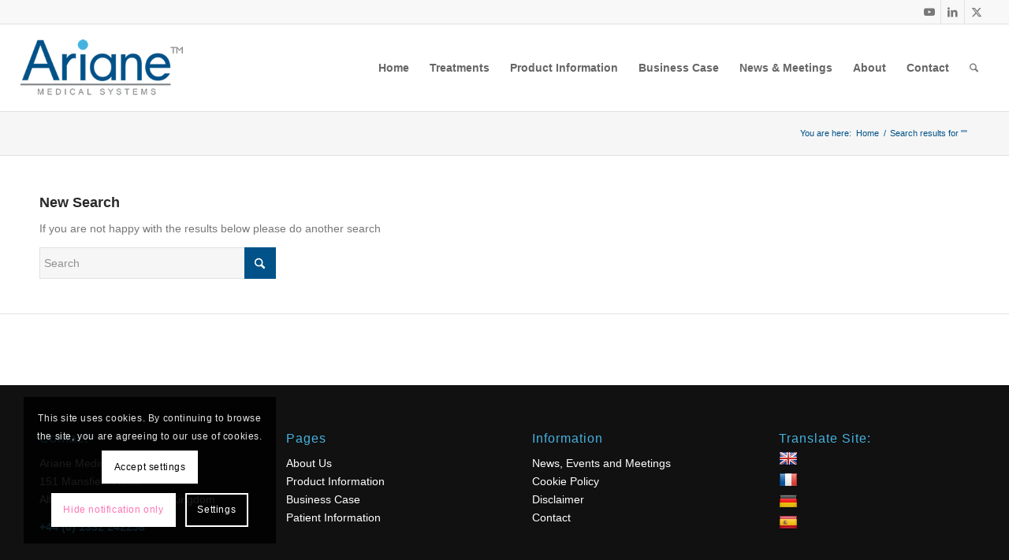

--- FILE ---
content_type: text/css
request_url: https://www.arianemedicalsystems.com/wp-content/themes/enfold-child/style.css?ver=7.1
body_size: 290
content:
/*
Theme Name: Enfold Child
Description: A <a href='http://codex.wordpress.org/Child_Themes'>Child Theme</a> for the Enfold Wordpress Theme. If you plan to do a lot of file modifications we recommend to use this Theme instead of the original Theme. Updating wil be much easier then.



Version: 1.0



Author: Kriesi



Author URI: http://www.kriesi.at


Template: enfold
*/

/* Disclaimer */
.disclaimer {font-size: 13px !important}











/*Add your own styles here:*/





.header_color .main_menu ul:first-child > li.active-parent-item > a {


background-color: #46b2e0!important;


}